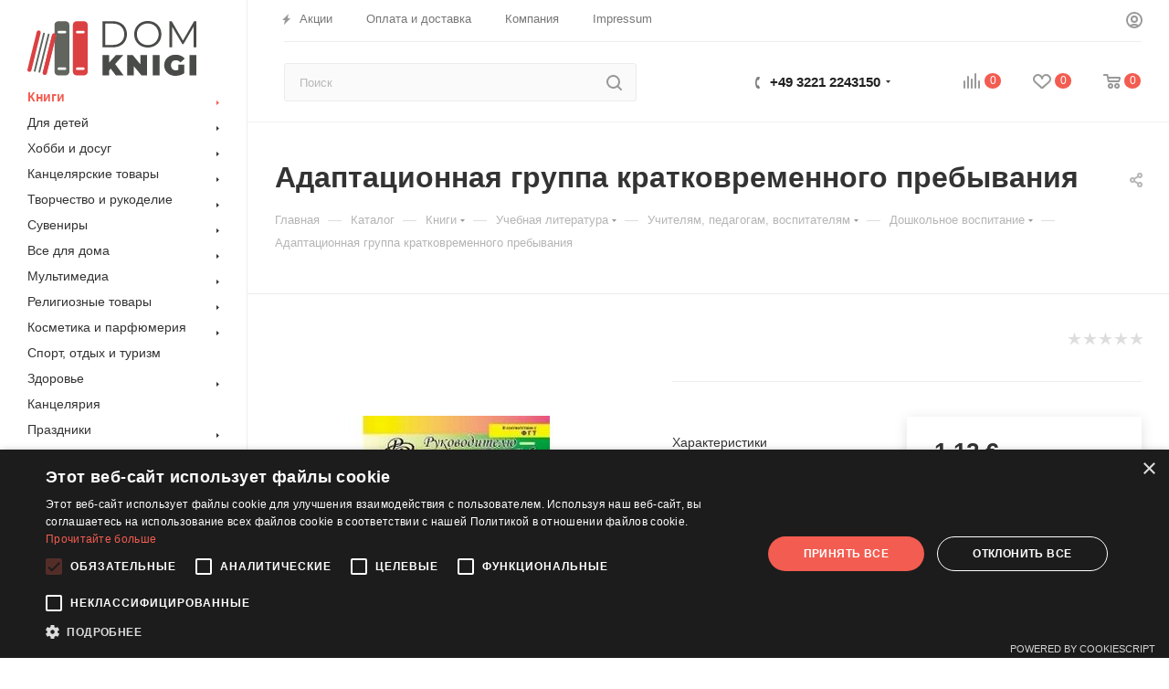

--- FILE ---
content_type: text/html; charset=UTF-8
request_url: https://domknigi.eu/bitrix/components/bitrix/sale.prediction.product.detail/ajax.php
body_size: 135
content:
	<script>
	BX.ready(function () {
		BX.onCustomEvent('onHasNewPrediction', ['', 'sale_gift_product_1807499491']);
	});
	</script>
	